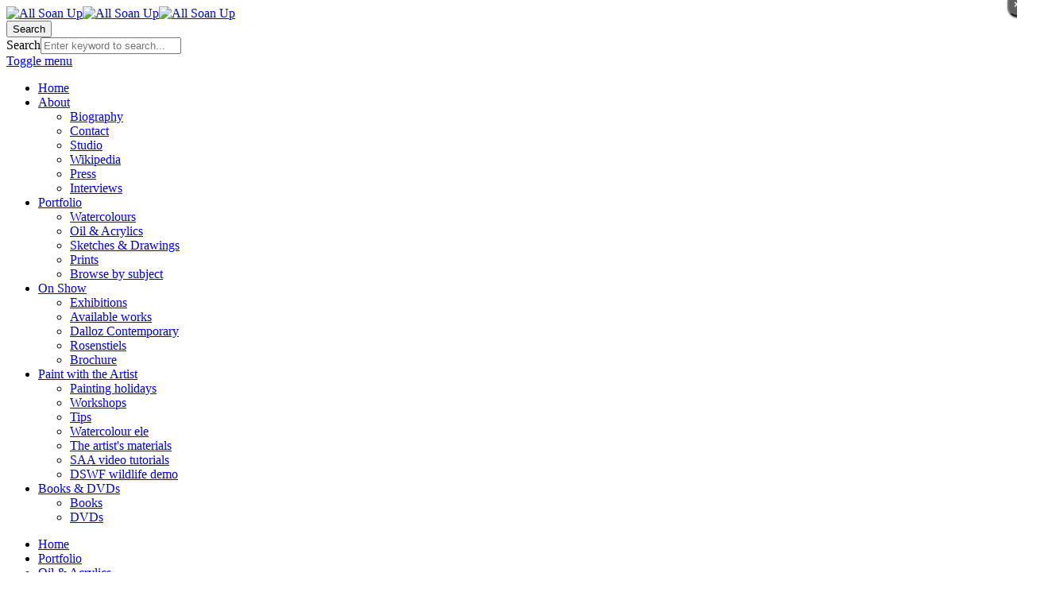

--- FILE ---
content_type: text/html; charset=utf-8
request_url: https://allsoanup.com/portfolio/oil-and-acrylics/sean-yassen-playing-detail
body_size: 8836
content:
<!DOCTYPE html>
<html lang="en-gb" dir="ltr" class="responsive com-virtuemart view-productdetails no-layout no-task itemid-9 version-3.1">
<head>
<base href="https://allsoanup.com/portfolio/oil-and-acrylics/sean-yassen-playing-detail" />
	<meta http-equiv="content-type" content="text/html; charset=utf-8" />
	<meta http-equiv="X-UA-Compatible" content="IE=edge" />
	<meta name="keywords" content="Hazel Soan, Hazel Soan paintings, current exhibitions, browse hazel soan art, AllSoanUp" />
	<meta name="title" content="Sean &amp; Yassen playing" />
	<meta name="HandheldFriendly" content="true" />
	<meta name="apple-touch-fullscreen" content="yes" />
	<meta name="viewport" content="width=device-width, initial-scale=1.0" />
	<meta name="description" content="Sean &amp; Yassen playing Oil and Acrylics " />
	<title>Oil and Acrylics : Sean &amp; Yassen playing</title>
	<link href="https://allsoanup.com/portfolio/oil-and-acrylics/sean-yassen-playing-detail" rel="canonical" />
	<link href="/templates/vp_merchant/favicon.ico" rel="shortcut icon" type="image/vnd.microsoft.icon" />
	<link href="/media/vpframework/css/bootstrap.min.css" rel="stylesheet" type="text/css" />
	<link href="/media/vpframework/css/icons.css" rel="stylesheet" type="text/css" />
	<link href="/media/vpframework/css/animate.css" rel="stylesheet" type="text/css" />
	<link href="/media/vpframework/css/bootstrap-dialog.min.css" rel="stylesheet" type="text/css" />
	<link href="/media/vpframework/css/bootstrap-select.min.css" rel="stylesheet" type="text/css" />
	<link href="/media/vpframework/css/jquery.owl.carousel.min.css" rel="stylesheet" type="text/css" />
	<link href="/media/vpframework/css/jquery.nanoscroller.min.css" rel="stylesheet" type="text/css" />
	<link href="/media/vpframework/css/jquery.mmenu.all.min.css" rel="stylesheet" type="text/css" />
	<link href="/templates/vp_merchant/css/menu.css?ver=3.1" rel="stylesheet" type="text/css" />
	<link href="/templates/vp_merchant/css/megamenu.css?ver=3.1" rel="stylesheet" type="text/css" />
	<link href="/templates/vp_merchant/css/offcanvas.css?ver=3.1" rel="stylesheet" type="text/css" />
	<link href="/templates/vp_merchant/css/virtuemart-imagegallery.css?ver=3.1" rel="stylesheet" type="text/css" />
	<link href="/templates/vp_merchant/css/virtuemart.css?ver=3.1" rel="stylesheet" type="text/css" />
	<link href="/templates/vp_merchant/css/template.css?ver=3.1" rel="stylesheet" type="text/css" />
	<link href="/templates/vp_merchant/css/template-responsive.css?ver=3.1" rel="stylesheet" type="text/css" />
	<link href="/templates/vp_merchant/css/virtuemart-responsive.css?ver=3.1" rel="stylesheet" type="text/css" />
	<link href="/templates/vp_merchant/css/themes/default.css" rel="stylesheet" type="text/css" />
	<link href="/templates/vp_merchant/css/custom/default.custom.css" rel="stylesheet" type="text/css" />
	<script type="application/json" class="joomla-script-options new">{"csrf.token":"cee4d712e6fe71ad684ca1999359bd67","system.paths":{"root":"","base":""},"joomla.jtext":{"JALL":"All","JCANCEL":"Cancel","JSAVE":"Save","JSHOW":"Show","JSUBMIT":"Submit","JYES":"Yes","JNO":"No","ERROR":"Error","MESSAGE":"Message","NOTICE":"Notice","WARNING":"Warning","JLIB_HTML_BEHAVIOR_CLOSE":"Close","PLG_SYSTEM_VPFRAMEWORK_COMPARE":"Compare","PLG_SYSTEM_VPFRAMEWORK_WISHLIST_SHOW":"Show Wishlist","COM_VIRTUEMART_PRODUCT_ADDED_SUCCESSFULLY":"Product successfully added","TPL_VP_MERCHANT_SELECTPICKER_NOTHING_SELECTED":"Nothing selected","TPL_VP_MERCHANT_SELECTPICKER_NO_RESULT":"No results match","TPL_VP_MERCHANT_SELECTPICKER_ITEM_SELECTED":"{0} item selected","TPL_VP_MERCHANT_SELECTPICKER_N_ITEMS_SELECTED":"{0} items selected","TPL_VP_MERCHANT_SELECTPICKER_ITEM_LIMIT_REACHED":"Limit reached ({n} item max)","TPL_VP_MERCHANT_SELECTPICKER_N_ITEMS_LIMIT_REACHED":"Limit reached ({n} items max)","TPL_VP_MERCHANT_SELECTPICKER_GROUP_ITEM_LIMIT_REACHED":"Group limit reached ({n} item max)","TPL_VP_MERCHANT_SELECTPICKER_GROUP_N_ITEMS_LIMIT_REACHED":"Group limit reached ({n} items max)","TPL_VP_MERCHANT_SELECTPICKER_SELECT_ALL":"Select All","TPL_VP_MERCHANT_SELECTPICKER_DESELECT_ALL":"Deselect All","TPL_VP_MERCHANT_SELECTPICKER_SEPARATOR":", ","JLIB_FORM_FIELD_INVALID":"Invalid field:&#160"}}</script>
	<script src="/media/vpframework/js/media/system/js/core.js" type="text/javascript"></script>
	<script src="/media/jui/js/jquery.min.js" type="text/javascript"></script>
	<script src="/media/jui/js/jquery-noconflict.js" type="text/javascript"></script>
	<script src="/media/jui/js/jquery-migrate.min.js" type="text/javascript"></script>
	<script src="/templates/vp_merchant/js/dynupdate.js?vmver=174742eb" type="text/javascript"></script>
	<script src="/media/vpframework/js/modernizr.min.js" type="text/javascript"></script>
	<script src="/media/vpframework/js/bootstrap.min.js" type="text/javascript"></script>
	<script src="/media/vpframework/js/vpframework.min.js" type="text/javascript"></script>
	<script src="/media/vpframework/js/bootstrap-dialog.min.js" type="text/javascript"></script>
	<script src="/media/vpframework/js/bootstrap-select.min.js" type="text/javascript"></script>
	<script src="/media/vpframework/js/jquery.easing.min.js" type="text/javascript"></script>
	<script src="/media/vpframework/js/jquery.hoverIntent.min.js" type="text/javascript"></script>
	<script src="/media/vpframework/js/jquery.lazyload.min.js" type="text/javascript"></script>
	<script src="/media/vpframework/js/jquery.raty.min.js" type="text/javascript"></script>
	<script src="/media/vpframework/js/jquery.waitforimages.min.js" type="text/javascript"></script>
	<script src="/media/vpframework/js/jquery.equalheight.min.js" type="text/javascript"></script>
	<script src="/media/vpframework/js/jquery.owl.carousel.min.js" type="text/javascript"></script>
	<script src="/media/vpframework/js/jquery.nanoscroller.min.js" type="text/javascript"></script>
	<script src="/media/vpframework/js/jquery.mmenu.all.min.js" type="text/javascript"></script>
	<script src="/media/vpframework/js/jquery.imagelightbox.min.js" type="text/javascript"></script>
	<script src="/media/vpframework/js/jquery.imagelightbox.helper.min.js" type="text/javascript"></script>
	<script src="/media/vpframework/js/jquery.cloudzoom.modified.min.js" type="text/javascript"></script>
	<script src="/templates/vp_merchant/js/menu.js?ver=3.1" type="text/javascript"></script>
	<script src="/templates/vp_merchant/js/megamenu.js?ver=3.1" type="text/javascript"></script>
	<script src="/templates/vp_merchant/js/offcanvas.js?ver=3.1" type="text/javascript"></script>
	<script src="/templates/vp_merchant/js/template.js?ver=3.1" type="text/javascript"></script>
	<script src="/media/system/js/mootools-core.js" type="text/javascript"></script>
	<script src="/media/system/js/punycode.js" type="text/javascript"></script>
	<script src="/media/vpframework/js/media/system/js/validate.js" type="text/javascript"></script>
	<script type="text/javascript">

		!(function() {
			VPF.loadOptions({"URI":"\/index.php","AJAXURI":"\/index.php?option=com_ajax&plugin=vpframework&format=json","PATH":"https:\/\/allsoanup.com\/","TOKEN":"cee4d712e6fe71ad684ca1999359bd67","ITEMID":9,"UPDATE_TOKEN":0});
		})();
	</script>

<link href="https://fonts.googleapis.com/css?family=Open+Sans:400,600" rel="stylesheet">
<link rel="stylesheet" href="/templates/vp_merchant/css/font-awesome.css">
<script src="/templates/vp_merchant/js/ofi.min.js"></script>



<script type="text/javascript">
var show_popup=0;
jQuery(document).bind("contextmenu", function(e) { if (show_popup==0) e.preventDefault(); else {e.preventDefault();jQuery('#openModal').css('opacity','1');jQuery('#openModal').css('pointer-events','auto');} });
jQuery(document).ready(function() {
    jQuery(document).on("click","#close",function() {
        jQuery('#openModal').css('opacity','0');
        jQuery('#openModal').css('pointer-events','none');
    });
});
</script><style type="text/css">
	.modalDialog {
	position: fixed;
	font-family: Arial, Helvetica, sans-serif;
	top: 0;
	right: 0;
	bottom: 0;
	left: 0;
	background: rgba(0,0,0,0.8);
	z-index: 99999;
	opacity:0;
	-webkit-transition: opacity 400ms ease-in;
	-moz-transition: opacity 400ms ease-in;
	transition: opacity 400ms ease-in;
pointer-events: none;
}

.modalDialog:target {
	opacity:1;
	pointer-events: auto;
}

.modalDialog > div {
	width: 400px;
	position: relative;
	margin: 10% auto;
	padding: 5px 20px 13px 20px;
	border-radius: 10px;
	background: #fff;
	background: -moz-linear-gradient(#fff, #999);
	background: -webkit-linear-gradient(#fff, #999);
	background: -o-linear-gradient(#fff, #999);
}

.close {
	background: #606061;
	color: #FFFFFF;
	line-height: 25px;
	position: absolute;
	right: -12px;
	text-align: center;
	top: -10px;
	width: 24px;
	text-decoration: none;
	font-weight: bold;
	-webkit-border-radius: 12px;
	-moz-border-radius: 12px;
	border-radius: 12px;
	-moz-box-shadow: 1px 1px 3px #000;
	-webkit-box-shadow: 1px 1px 3px #000;
	box-shadow: 1px 1px 3px #000;
}

.close:hover { background: #00d9ff; }
</style>

<script type="text/javascript">
	function disableSelection(target){
	if (typeof target.onselectstart!="undefined") // IE
		target.onselectstart=function(){return false}
	else if (typeof target.style.MozUserSelect!="undefined") // Firefox
		target.style.MozUserSelect="none"
	else // Opera etc
		target.onmousedown=function(){return false}
	target.style.cursor = "default"
	}
</script>

<script type="text/javascript">
		window.addEvent('domready', function() {
			document.body.oncopy = function() {
				return false;
			}
		});
</script>
<meta http-equiv="imagetoolbar" content="no">
</head>
<body>
	<div class="vpf-wrapper">
				<header id="vpf-header">
	<div class="header-top">
		<div class="container">
			<div class="inner-container">
				<div class="row">
					<div class="col-md-9 vpf-logo align-left-lg align-center-md">
						<a ondragstart="return false;" class="brand" href="/"><img ondragstart="return false;" class="site-logo logo-mobile visible-xs img-responsive" src="https://allsoanup.com/images/hazel-logo.png" alt="All Soan Up" /><img ondragstart="return false;" class="site-logo logo-tablet img-responsive visible-sm" src="https://allsoanup.com/images/hazel-logo.png" alt="All Soan Up" /><img ondragstart="return false;" class="site-logo logo-general img-responsive visible-md visible-lg" src="https://allsoanup.com/images/hazel-logo.png" alt="All Soan Up" /></a>
					</div>
											<div class="col-md-3 header-add-margin">
							<div class="product-search">
	<form action="/portfolio/oil-and-acrylics/search" method="get">
		<div class="search-input-group"><div class="search-button-cont"><button type="submit" class="btn btn-invert search-button" title="Search" onclick="this.form.keyword.focus();"><i class="icon-search"></i><span class="sr-only">Search</span></button></div><label for="mod_virtuemart_search" class="sr-only">Search</label><input type="text" name="keyword" id="mod_virtuemart_search" maxlength="20" class="form-control"  size="20" value="" placeholder="Enter keyword to search..."/></div>		<input type="hidden" name="limitstart" value="0" />
		<input type="hidden" name="option" value="com_virtuemart" />
		<input type="hidden" name="view" value="category" />
					<input type="hidden" name="Itemid" value="20" />
			</form>
</div>
						</div>
										<div class="hidden-md hidden-lg last-group">
						<div class="navbar navbar-offcanvas">
															<a ondragstart="return false;" class="btn navbar-toggle vpf-offcanvas-toggle" href="#vpf-offcanvas">
									<span class="sr-only">Toggle menu</span>
									<i class="icon-menu7"></i>
								</a>
																				</div>
					</div>
				</div>
			</div>
		</div>
	</div>
		<nav class="navbar navbar-mainmenu visible-md-block visible-lg-block vpf-mainmenu affix-on-scroll" role="navigation">
		<div class="container">
			<div class="inner-container">
				<div class="collapse navbar-collapse vpf-mega-menu-container">
					<ul class="nav navbar-nav vpf-menu" data-animate="slide" data-easing-open="linear" data-easing-close="linear" data-easing-time="100">
<li class="menuitem item-23 level-1"><a ondragstart="return false;" href="/" ><span class="menu-group"><span class="menu-title">Home</span></span></a></li><li class="menuitem item-272 level-1 deeper parent mega-expand"><a ondragstart="return false;" href="#" ><span class="menu-group"><span class="menu-title">About</span></span><span class="caret"></span></a><div class="mega-sub-cont mega-menu-expand" data-megamenu-width="180"><ul class="row"><li class="menuitem item-273 level-2 submenu col-xs-12"><a ondragstart="return false;" href="/about/biography" ><span class="menu-group"><span class="menu-title">Biography</span></span></a></li><li class="menuitem item-274 level-2 submenu col-xs-12"><a ondragstart="return false;" href="/about/contact" ><span class="menu-group"><span class="menu-title">Contact</span></span></a></li><li class="menuitem item-277 level-2 submenu col-xs-12"><a ondragstart="return false;" href="/about/studio" ><span class="menu-group"><span class="menu-title">Studio</span></span></a></li><li class="menuitem item-295 level-2 submenu col-xs-12"><a ondragstart="return false;" href="https://en.wikipedia.org/wiki/Hazel_Soan" target="_blank" ><span class="menu-group"><span class="menu-title">Wikipedia</span></span></a></li><li class="menuitem item-305 level-2 submenu col-xs-12"><a ondragstart="return false;" href="/about/press" ><span class="menu-group"><span class="menu-title">Press</span></span></a></li><li class="menuitem item-332 level-2 submenu col-xs-12"><a ondragstart="return false;" href="/about/interviews" ><span class="menu-group"><span class="menu-title">Interviews </span></span></a></li></ul></div></li><li class="menuitem item-270 level-1 active deeper parent mega-expand"><a ondragstart="return false;" href="/portfolio" ><span class="menu-group"><span class="menu-title">Portfolio</span></span><span class="caret"></span></a><div class="mega-sub-cont mega-menu-expand" data-megamenu-width="180"><ul class="row"><li class="menuitem item-7 level-2 submenu col-xs-12"><a ondragstart="return false;" href="/portfolio/watercolours" ><span class="menu-group"><span class="menu-title">Watercolours</span></span></a></li><li class="menuitem item-9 level-2 submenu active active col-xs-12"><a ondragstart="return false;" href="/portfolio/oil-and-acrylics" ><span class="menu-group"><span class="menu-title">Oil &amp; Acrylics</span></span></a></li><li class="menuitem item-248 level-2 submenu col-xs-12"><a ondragstart="return false;" href="/portfolio/sketches-drawings" ><span class="menu-group"><span class="menu-title">Sketches &amp; Drawings</span></span></a></li><li class="menuitem item-8 level-2 submenu col-xs-12"><a ondragstart="return false;" href="/portfolio/prints" ><span class="menu-group"><span class="menu-title">Prints</span></span></a></li><li class="menuitem item-232 level-2 submenu col-xs-12"><a ondragstart="return false;" href="/browse-art-subject" ><span class="menu-group"><span class="menu-title">Browse by subject</span></span></a></li></ul></div></li><li class="menuitem item-275 level-1 deeper parent mega-expand"><a ondragstart="return false;" href="#" ><span class="menu-group"><span class="menu-title">On Show</span></span><span class="caret"></span></a><div class="mega-sub-cont mega-menu-expand" data-megamenu-width="180"><ul class="row"><li class="menuitem item-276 level-2 submenu col-xs-12"><a ondragstart="return false;" href="/on-show/recent-exhibitions" ><span class="menu-group"><span class="menu-title">Exhibitions</span></span></a></li><li class="menuitem item-10 level-2 submenu col-xs-12"><a ondragstart="return false;" href="/on-show/available-works" ><span class="menu-group"><span class="menu-title">Available works</span></span></a></li><li class="menuitem item-327 level-2 submenu col-xs-12"><a ondragstart="return false;" href="https://www.dallozcontemporary.co.uk/artists/46-hazel-soan/works/" target="_blank" ><span class="menu-group"><span class="menu-title">Dalloz Contemporary</span></span></a></li><li class="menuitem item-338 level-2 submenu col-xs-12"><a ondragstart="return false;" href="https://www.rosenstiels.com/art/search/all/results/Hazel%20Soan" target="_blank" ><span class="menu-group"><span class="menu-title">Rosenstiels</span></span></a></li><li class="menuitem item-337 level-2 submenu col-xs-12"><a ondragstart="return false;" href="/on-show/brochure" ><span class="menu-group"><span class="menu-title">Brochure</span></span></a></li></ul></div></li><li class="menuitem item-287 level-1 deeper parent mega-expand"><a ondragstart="return false;" href="#" ><span class="menu-group"><span class="menu-title">Paint with the Artist </span></span><span class="caret"></span></a><div class="mega-sub-cont mega-menu-expand" data-megamenu-width="180"><ul class="row"><li class="menuitem item-289 level-2 submenu col-xs-12"><a ondragstart="return false;" href="/paint-with-the-artist/painting-holidays" ><span class="menu-group"><span class="menu-title">Painting holidays</span></span></a></li><li class="menuitem item-291 level-2 submenu col-xs-12"><a ondragstart="return false;" href="/paint-with-the-artist/workshops" ><span class="menu-group"><span class="menu-title"> Workshops</span></span></a></li><li class="menuitem item-288 level-2 submenu col-xs-12"><a ondragstart="return false;" href="/paint-with-the-artist/tips" ><span class="menu-group"><span class="menu-title">Tips</span></span></a></li><li class="menuitem item-296 level-2 submenu col-xs-12"><a ondragstart="return false;" href="https://www.youtube.com/watch?v=jHblOvruZWw" target="_blank" ><span class="menu-group"><span class="menu-title">Watercolour ele</span></span></a></li><li class="menuitem item-304 level-2 submenu col-xs-12"><a ondragstart="return false;" href="/paint-with-the-artist/art-materials" ><span class="menu-group"><span class="menu-title">The artist's materials</span></span></a></li><li class="menuitem item-324 level-2 submenu col-xs-12"><a ondragstart="return false;" href="https://community.saa.co.uk/vod/?artist%5B%5D=Hazel+Soan&amp;video-sort-order=date-desc" target="_blank" ><span class="menu-group"><span class="menu-title">SAA video tutorials  </span></span></a></li><li class="menuitem item-328 level-2 submenu col-xs-12"><a ondragstart="return false;" href="https://www.youtube.com/watch?v=aVUlzxl43O0" target="_blank" ><span class="menu-group"><span class="menu-title">DSWF wildlife demo</span></span></a></li></ul></div></li><li class="menuitem item-290 level-1 deeper parent mega-expand"><a ondragstart="return false;" href="#" ><span class="menu-group"><span class="menu-title">Books &amp; DVDs</span></span><span class="caret"></span></a><div class="mega-sub-cont mega-menu-expand" data-megamenu-width="180"><ul class="row"><li class="menuitem item-293 level-2 submenu col-xs-12"><a ondragstart="return false;" href="/buy/books" ><span class="menu-group"><span class="menu-title">Books</span></span></a></li><li class="menuitem item-294 level-2 submenu col-xs-12"><a ondragstart="return false;" href="/buy/dvds" ><span class="menu-group"><span class="menu-title">DVDs</span></span></a></li></ul></div></li></ul>
				</div>
			</div>
		</div>
	</nav>
	</header>				<div id="mainbody">
	<div class="container">
		<div class="inner-container">
							<div class="breadcrumbs-cont">
					<ul class="breadcrumb">
	<li><a ondragstart="return false;" class="hover-invert" href="/">Home</a></li><li><a ondragstart="return false;" class="hover-invert" href="/portfolio">Portfolio</a></li><li><a ondragstart="return false;" class="hover-invert" href="/portfolio/oil-and-acrylics">Oil &amp; Acrylics</a></li><li class="active">Sean &amp; Yassen playing</li></ul>

				</div>
												<div class="row">
								<div id="content" class="col-xs-12 col-sm-12 col-md-12">
															<main id="main" role="main">
						<div id="system-message-container">
	</div>

						<article class="productdetails-view vm-productdetails" itemscope itemtype="http://schema.org/Product">
	<div class="row row-condensed">
		<div class="col-sm-7">
					<figure class="product-image-gallery-cont">
					<meta itemprop="image" content="https://allsoanup.com/images/stories/virtuemart/product/Sean & Yassen playing.jpg"/>
				<div class="product-image-gallery-main-cont">
										<a ondragstart="return false;" href="/images/stories/virtuemart/product/Sean & Yassen playing.jpg" class="vpf-zoom" id="product-image-gallery" rel="adjustX: 10, adjustY:0">
					<img ondragstart="return false;" src="/images/stories/virtuemart/product/Sean & Yassen playing.jpg" alt="Sean & Yassen playing"  class="responsive-image"/>
				</a>
								</div>
		
							<div class="hide">
														<a ondragstart="return false;" href="/images/stories/virtuemart/product/Sean & Yassen playing.jpg" class="vpf-zoom-gallery" data-key="0" data-sync="#product-light-box-images" rel="useZoom: 'product-image-gallery', smallImage: '/images/stories/virtuemart/product/Sean &amp; Yassen playing.jpg'">
						<img ondragstart="return false;" src="/images/stories/virtuemart/product/resized/Sean & Yassen playing_0x200.jpg" alt="Sean & Yassen playing" />
					</a>
							</div>
							<div id="product-light-box-images">
				<a ondragstart="return false;" href="/images/stories/virtuemart/product/Sean & Yassen playing.jpg" title="Sean &amp; Yassen playing" class="active" data-key="0" data-imagelightbox="f"></a>			</div>
				
	</figure>
		</div>
		<div class="col-sm-5">
		
					<div>
				<div class="product-top-right-cont">
											<div class="product-neighbours">
																							<a ondragstart="return false;" href="/portfolio/oil-and-acrylics/sapphire-dawn-detail" class="neighbour-link neighbour-previous hasTooltip" title="Sapphire Dawn" rel="prev">
									<i class="icon-arrow-left"></i><span class="sr-only">Sapphire Dawn</span>
								</a>
																														<a ondragstart="return false;" href="/portfolio/oil-and-acrylics/shadows-in-leicester-square-1-detail" class="neighbour-link neighbour-next hasTooltip" title="Shadows in Leicester Square" rel="next">
									<i class="icon-arrow-right"></i><span class="sr-only">Shadows in Leicester Square</span>
								</a>
													</div>
																																									<span class="product-social-cont">
							<!-- AddThis Button BEGIN -->
							<div class="addthis_toolbox addthis_default_style ">
								<a ondragstart="return false;" class="addthis_button_preferred_1"></a>
								<a ondragstart="return false;" class="addthis_button_preferred_2"></a>
								<a ondragstart="return false;" class="addthis_button_preferred_3"></a>
								<a ondragstart="return false;" class="addthis_button_preferred_4"></a>
								<a ondragstart="return false;" class="addthis_button_compact"></a>
								<a ondragstart="return false;" class="addthis_counter addthis_bubble_style"></a>
							</div>
							<script src="//s7.addthis.com/js/300/addthis_widget.js" type="text/javascript" defer="defer"></script>
							<!-- AddThis Button END -->
						</span>
									</div>
			</div>
				
		
			<div class="product-title-cont">
				<h1 class="product-title" itemprop="name">Sean & Yassen playing</h1>
								<div class="product-page-icons navbar-right hidden-xs">
	<div class="dropdown">
		<a ondragstart="return false;" id="vmIcons" class="light-link" data-target="#" href="#" data-toggle="dropdown" aria-haspopup="true" role="button" aria-expanded="false">
			<span class="icon-cog4 icon-lg"></span>
		</a>
		<ul class="dropdown-menu" role="menu" aria-labelledby="vmIcons">
							<li class="">
						<a ondragstart="return false;" href="/art/sean-yassen-playing-detail?tmpl=component&amp;format=pdf" title="PDF" target="_blank">
							<i class="icon-file-pdf"></i>&nbsp;&nbsp;<span>PDF</span>
						</a>
				</li>
										<li>
						<a ondragstart="return false;" href="#" data-iframe="modal" title="Print" data-url="/art/sean-yassen-playing-detail?tmpl=component&amp;print=1">
							<i class="icon-printer4"></i>&nbsp;&nbsp;<span>Print</span>
						</a>
				</li>
						
							<li>
						<a ondragstart="return false;" href="#" data-iframe="modal" title="Email" data-modaltitle="Recommend to a friend" data-url="/portfolio/oil-and-acrylics/sean-yassen-playing-detail/recommend?tmpl=component">
							<i class="icon-share3"></i>&nbsp;&nbsp;<span>Email</span>
						</a>
				</li>
					</ul>
	</div>
</div>
			</div>
						<div class="product-rating-cont clearfix">
							</div>

						
			<div class="col-xs-12">
			<div class="product-bottom-cont">
				<div class="row row-condensed">
					<div class="col-sm-12">
													<div class="product-tabpanel" role="tabpanel">
								<!-- Nav tabs -->
								<ul class="nav nav-tabs" role="tablist">
																																						<li role="presentation" class="active">
											<a ondragstart="return false;" href="#tab-product-desc" aria-controls="tab-product-desc" role="tab" data-toggle="tab">Painting Description:</a>
										</li>
																										</ul>
								<!-- Tab panes -->
								<div class="tab-content">
																																						<div role="tabpanel" class="tab-pane fade in active" id="tab-product-desc">
											<div class="description"><ul>
<li>Oil on Canvas</li>
<li>10 x 12"</li>
<li>25 x 30 cm</li>
</ul>
<p>&nbsp;</p></div>																					</div>
																										</div>
							</div>
											</div>
									</div>
			</div>
		</div>
			
						<div class="product-price-stock-sku-cont">
				<div class="product-price" id="productPrice428" itemprop="offers" itemscope itemtype="http://schema.org/Offer">
	<meta itemprop="price" content=""/>
	<meta itemprop="priceCurrency" content="ZAR"/>
			<meta itemprop="availability" content="http://schema.org/InStock"/>
					<meta itemprop="sku" content="Sean & Yassen playing"/>
											<div class="product-sales-price">
			<div class="PricesalesPrice vm-nodisplay"><span class="vm-price-desc"></span><span class="PricesalesPrice"></span></div>		</div>
							</div>				<div class="product-stock-sku-cont row row-condensed">
																			</div>

			</div>
			
			
									<div class="product-action-buttons-cont">
																
				
				
				
				<a ondragstart="return false;" href="/portfolio/oil-and-acrylics" class="btn btn-nobg hover-invert btn-backtocat" title="Oil and Acrylics">
					<i class="icon-undo2 icon-circle"></i>&nbsp;<span>Back to: Oil and Acrylics</span>
				</a>
									<div class="clearfix"></div>
					<button type="button" class="btn btn-nobg hover-invert" data-iframe="modal" data-modaltitle="Ask a question" title="Ask a question about this painting" data-url="/portfolio/oil-and-acrylics/sean-yassen-playing-detail/askquestion?tmpl=component">
						<i class="icon-pencil icon-circle"></i>&nbsp;<span>Ask a question about this painting</span>
					</button>
							</div>
			
			
		</div>
		<!-- moved social and nav -->
	</div>
	<div class="row row-condensed">
				
		<!--moved product desc-->
		
			</div>
	
		
	
					
	<script id="updDynamicListeners_js" type="text/javascript">//<![CDATA[ 
jQuery(document).ready(function($) { 
  if(Virtuemart.container) {
    Virtuemart.updateDynamicUpdateListeners();
  }
}); //]]>
</script><script id="productImageGallery_js" type="text/javascript">//<![CDATA[ 
jQuery(document).ready(function($) {
  $(document).on('vm.product.images.loaded', function(){
    $('.product-thumb-carousel').owlCarousel({
      itemsCustom: [[0, 1], [219, 2], [299, 3], [459, 4], [640, 5], [747, 3], [1259, 4]],
      responsiveRefreshRate: 50,
      autoPlay: 5000,
      theme: 'owl-thumbnail-carousel',
      navigation: true,
      pagination: false,
      slideSpeed: 200,
      paginationSpeed: 800,
      rewindSpeed: 600,
      stopOnHover: true,
      rewindNav: true,
      navigationText: false
    });
  });
  $(document).trigger('vm.product.images.loaded');
  $('body').on('updateVirtueMartProductDetail', function() {
    $(document).trigger('vm.product.images.loaded');
  });
}); //]]>
</script><script id="productRating_js" type="text/javascript">//<![CDATA[ 
jQuery(document).ready(function($) {
	$(document).on('vpf.rating.updated', function() {
		$('.vm-product-rating').raty({
		score: function() {
			return $(this).data('score') ? $(this).data('score') : 0;
		},
		numberMax: 5,
		number: 5,
		hints: ['1 Stars','2 Stars','3 Stars','4 Stars','5 Stars'],
		starType: 'i',
		halfShow: true,
		readOnly: true,
		noRatedMsg: 'Not Rated Yet'
		});
	});
	$(document).trigger('vpf.rating.updated');
}); //]]>
</script>	
</article>
<script type="text/javascript">
	Virtuemart.container = jQuery('.productdetails-view');
	Virtuemart.containerSelector = '.productdetails-view';
</script>
					</main>
														</div>
											</div>
								</div>
	</div>
</div>					<footer class="footer">
		<div class="container">
			<div class="inner-container">
				<div class="row">
											<div class="footer-mods footer-left col-md-12">
							<div class="module-cont">

<div class="custom"  >
	<p>All Soan Up &copy; Copyright 2025. All Rights Reserved. <a ondragstart="return false;" href="/privacy-policy">Privacy Policy</a> | <a ondragstart="return false;" href="http://www.hazelsoan.com" target="_blank" title="Visit Hazel Soan's personal website">www.hazelsoan.com</a>&nbsp;</p></div>
</div>
						</div>
														</div>
			</div>
		</div>
	</footer>
					<button type="button" class="vpf-scroll-top-button" data-scroll="top" title="Scroll to Top">
				<span class="sr-only">Scroll to Top</span><i class="icon-arrow-up4"></i>
			</button>
			</div>
			<div id="vpf-offcanvas" class="nano" data-sliding="true" data-classes="mm-slide" data-position="left" data-zposition="back" data-counters="true" data-header-add="true" data-header-title="Menu">
	<ul class="vpf-offcanvas-menu">
<li class="menuitem item-23"><a ondragstart="return false;" href="/" ><span class="menu-item-title">Home</span></a></li><li class="menuitem item-272 deeper parent"><a ondragstart="return false;" href="#" >About<span class="opener"></span></a><ul class="nav-child"><li class="menuitem item-273"><a ondragstart="return false;" href="/about/biography" ><span class="menu-item-title">Biography</span></a></li><li class="menuitem item-274"><a ondragstart="return false;" href="/about/contact" ><span class="menu-item-title">Contact</span></a></li><li class="menuitem item-277"><a ondragstart="return false;" href="/about/studio" ><span class="menu-item-title">Studio</span></a></li><li class="menuitem item-295"><a ondragstart="return false;" href="https://en.wikipedia.org/wiki/Hazel_Soan" target="_blank" >Wikipedia</a></li><li class="menuitem item-305"><a ondragstart="return false;" href="/about/press" ><span class="menu-item-title">Press</span></a></li><li class="menuitem item-332"><a ondragstart="return false;" href="/about/interviews" ><span class="menu-item-title">Interviews </span></a></li></ul></li><li class="menuitem item-270 active deeper open parent"><a ondragstart="return false;" href="/portfolio" ><span class="menu-item-title">Portfolio</span><span class="opener"></span></a><ul class="nav-child"><li class="menuitem item-7"><a ondragstart="return false;" href="/portfolio/watercolours" ><span class="menu-item-title">Watercolours</span></a></li><li class="menuitem item-9 current active"><a ondragstart="return false;" href="/portfolio/oil-and-acrylics" ><span class="menu-item-title">Oil &amp; Acrylics</span></a></li><li class="menuitem item-248"><a ondragstart="return false;" href="/portfolio/sketches-drawings" ><span class="menu-item-title">Sketches &amp; Drawings</span></a></li><li class="menuitem item-8"><a ondragstart="return false;" href="/portfolio/prints" ><span class="menu-item-title">Prints</span></a></li><li class="menuitem item-232"><a ondragstart="return false;" href="/browse-art-subject" >Browse by subject</a></li></ul></li><li class="menuitem item-275 deeper parent"><a ondragstart="return false;" href="#" >On Show<span class="opener"></span></a><ul class="nav-child"><li class="menuitem item-276"><a ondragstart="return false;" href="/on-show/recent-exhibitions" ><span class="menu-item-title">Exhibitions</span></a></li><li class="menuitem item-10"><a ondragstart="return false;" href="/on-show/available-works" ><span class="menu-item-title">Available works</span></a></li><li class="menuitem item-327"><a ondragstart="return false;" href="https://www.dallozcontemporary.co.uk/artists/46-hazel-soan/works/" target="_blank" >Dalloz Contemporary</a></li><li class="menuitem item-338"><a ondragstart="return false;" href="https://www.rosenstiels.com/art/search/all/results/Hazel%20Soan" target="_blank" >Rosenstiels</a></li><li class="menuitem item-337"><a ondragstart="return false;" href="/on-show/brochure" ><span class="menu-item-title">Brochure</span></a></li></ul></li><li class="menuitem item-287 deeper parent"><a ondragstart="return false;" href="#" >Paint with the Artist <span class="opener"></span></a><ul class="nav-child"><li class="menuitem item-289"><a ondragstart="return false;" href="/paint-with-the-artist/painting-holidays" ><span class="menu-item-title">Painting holidays</span></a></li><li class="menuitem item-291"><a ondragstart="return false;" href="/paint-with-the-artist/workshops" ><span class="menu-item-title"> Workshops</span></a></li><li class="menuitem item-288"><a ondragstart="return false;" href="/paint-with-the-artist/tips" ><span class="menu-item-title">Tips</span></a></li><li class="menuitem item-296"><a ondragstart="return false;" href="https://www.youtube.com/watch?v=jHblOvruZWw" target="_blank" >Watercolour ele</a></li><li class="menuitem item-304"><a ondragstart="return false;" href="/paint-with-the-artist/art-materials" ><span class="menu-item-title">The artist's materials</span></a></li><li class="menuitem item-324"><a ondragstart="return false;" href="https://community.saa.co.uk/vod/?artist%5B%5D=Hazel+Soan&amp;video-sort-order=date-desc" target="_blank" >SAA video tutorials  </a></li><li class="menuitem item-328"><a ondragstart="return false;" href="https://www.youtube.com/watch?v=aVUlzxl43O0" target="_blank" >DSWF wildlife demo</a></li></ul></li><li class="menuitem item-290 deeper parent"><a ondragstart="return false;" href="#" >Books &amp; DVDs<span class="opener"></span></a><ul class="nav-child"><li class="menuitem item-293"><a ondragstart="return false;" href="/buy/books" ><span class="menu-item-title">Books</span></a></li><li class="menuitem item-294"><a ondragstart="return false;" href="/buy/dvds" ><span class="menu-item-title">DVDs</span></a></li></ul></li></ul>
</div>
			<div class="boot-modal fade" id="vpf-modal-login-box" tabindex="-1" role="dialog" aria-labelledby="modalLoginLabel" aria-hidden="true">
		<div class="modal-dialog">
			<div class="modal-content">
				<div class="modal-header">
					<button type="button" class="close" data-dismiss="modal">
						<span aria-hidden="true">&times;</span><span class="sr-only">Close</span>
					</button>
					<h4 class="modal-title">Log in</h4>
				</div>
				<form action="/portfolio/oil-and-acrylics" method="post" id="vpf-modal-login-form" class="form-validate" role="form">
					<div class="modal-body">
												<div class="alert alert-warning hide" role="alert"></div>
						<div class="form-group">
							<label for="modal-login-username" class="sr-only">Username</label>
							<div class="input-group">
								<span class="input-group-addon hasTooltip" title="Username"><i class="icon-user"></i></span>
								<input id="modal-login-username" type="text" name="username" class="form-control" size="18" placeholder="Username" required="true"/>
							</div>
						</div>
						<div class="form-group">
							<label for="modal-login-passwd" class="sr-only">Password</label>
							<div class="input-group">
								<span class="input-group-addon hasTooltip" title="Password"><i class="icon-lock"></i></span>
								<input id="modal-login-passwd" type="password" name="password" class="form-control" size="18" placeholder="Password" required="true"/>
							</div>
						</div>
																			<div class="checkbox">
								<label for="modal-login-remember">
									<input id="modal-login-remember" type="checkbox" name="remember" value="yes"/>
									Remember me								</label> 
							</div>
												<div class="form-group">
							<button type="submit" tabindex="0" name="Submit" class="btn btn-base btn-block">Log in</button>
						</div>
												
											</div>
					<div class="modal-footer">
						<ul class="list-inline">
							<li>
								<a ondragstart="return false;" href="/preview?view=remind">
								Forgot your username?</a>
							</li>
							<li>
								<a ondragstart="return false;" href="/preview?view=reset">
								Forgot your password?</a>
							</li>
						</ul>
					</div>

					<input type="hidden" name="option" value="com_users" />
					<input type="hidden" name="task" value="user.login" />
					<input type="hidden" name="return" value="aW5kZXgucGhwP29wdGlvbj1jb21fdmlydHVlbWFydCZ2aWV3PXByb2R1Y3RkZXRhaWxzJnZpcnR1ZW1hcnRfcHJvZHVjdF9pZD00MjgmdmlydHVlbWFydF9jYXRlZ29yeV9pZD02Jkl0ZW1pZD05" data-value="aW5kZXgucGhwP29wdGlvbj1jb21fdmlydHVlbWFydCZ2aWV3PXByb2R1Y3RkZXRhaWxzJnZpcnR1ZW1hcnRfcHJvZHVjdF9pZD00MjgmdmlydHVlbWFydF9jYXRlZ29yeV9pZD02Jkl0ZW1pZD05" />
					<div data-token="dynamic">
						<input type="hidden" name="cee4d712e6fe71ad684ca1999359bd67" value="1" />					</div>
				</form>
			</div>
		</div>
	</div>
			<div class="vp-cookie-consent bottom-right light">
	<div class="vp-cookie-consent-inner reveal-later" data-vpcc-anim="slideInUp animated" data-vpcc-closeanim="slideOutDown animated">
		<div class="vp-cookie-consent-content">
			<p>This website uses cookies to ensure you get the best experience on our website.</p>
			<div class="vp-cookie-consent-button">
				<button type="button" class="btn btn-base" data-vpcc-btn="dismiss">Got it!</button>
			</div>
		</div>
	</div>
</div>		
  <script>
objectFitImages();
</script>
<div id="openModal" class="modalDialog">
	<div>
		<a ondragstart="return false;" href="#close" title="Close" id="close" class="close">X</a>
		<h2>Right Click</h2>
		<p>No right click</p>
	</div>
</div>

<script type="text/javascript">
	disableSelection(document.body)
</script>
</body>
</html>